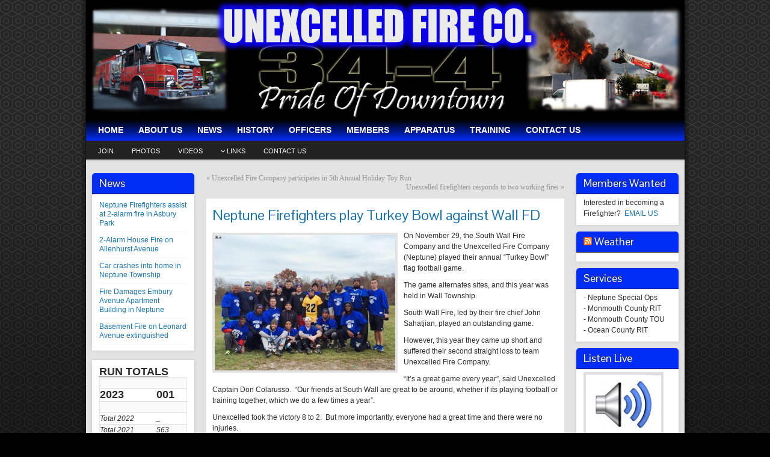

--- FILE ---
content_type: text/html; charset=UTF-8
request_url: http://unexcelledfire.com/neptune-firefighters-play-turkey-bowl-against-wall-fd/
body_size: 8850
content:
<!DOCTYPE html PUBLIC "-//W3C//DTD XHTML 1.0 Strict//EN" "http://www.w3.org/TR/xhtml1/DTD/xhtml1-strict.dtd">
<html xmlns="http://www.w3.org/1999/xhtml" lang="en-US">
<head profile="http://gmpg.org/xfn/11">
    <meta http-equiv="Content-Type" content="text/html; charset=UTF-8" />
    <meta http-equiv="X-UA-Compatible" content="IE=Edge" />
    <title>Neptune Firefighters play Turkey Bowl against Wall FD &#187; Unexcelled Fire Company</title>
    <link rel="pingback" href="http://unexcelledfire.com/xmlrpc.php" /> 
    <link rel='dns-prefetch' href='//maxcdn.bootstrapcdn.com' />
<link rel='dns-prefetch' href='//s.w.org' />
<link rel="alternate" type="application/rss+xml" title="Unexcelled Fire Company &raquo; Feed" href="http://unexcelledfire.com/feed/" />
<link rel="alternate" type="application/rss+xml" title="Unexcelled Fire Company &raquo; Comments Feed" href="http://unexcelledfire.com/comments/feed/" />
<link rel="alternate" type="application/rss+xml" title="Unexcelled Fire Company &raquo; Neptune Firefighters play Turkey Bowl against Wall FD Comments Feed" href="http://unexcelledfire.com/neptune-firefighters-play-turkey-bowl-against-wall-fd/feed/" />
	<script type="text/javascript">
	WebFontConfig = {
		google: { families: ['Pontano+Sans::latin'] }
	};
	(function() {
		var wf = document.createElement('script');
		wf.src = ('https:' == document.location.protocol ? 'https' : 'http') + '://ajax.googleapis.com/ajax/libs/webfont/1/webfont.js';
		wf.type = 'text/javascript';
		wf.async = 'true';
		var s = document.getElementsByTagName('script')[0];
		s.parentNode.insertBefore(wf, s);
	})(); 
    </script>
    		<script type="text/javascript">
			window._wpemojiSettings = {"baseUrl":"https:\/\/s.w.org\/images\/core\/emoji\/13.0.1\/72x72\/","ext":".png","svgUrl":"https:\/\/s.w.org\/images\/core\/emoji\/13.0.1\/svg\/","svgExt":".svg","source":{"concatemoji":"http:\/\/unexcelledfire.com\/wp-includes\/js\/wp-emoji-release.min.js?ver=e7c3e860b2c4fd7cb58b94109fba2ce0"}};
			!function(e,a,t){var n,r,o,i=a.createElement("canvas"),p=i.getContext&&i.getContext("2d");function s(e,t){var a=String.fromCharCode;p.clearRect(0,0,i.width,i.height),p.fillText(a.apply(this,e),0,0);e=i.toDataURL();return p.clearRect(0,0,i.width,i.height),p.fillText(a.apply(this,t),0,0),e===i.toDataURL()}function c(e){var t=a.createElement("script");t.src=e,t.defer=t.type="text/javascript",a.getElementsByTagName("head")[0].appendChild(t)}for(o=Array("flag","emoji"),t.supports={everything:!0,everythingExceptFlag:!0},r=0;r<o.length;r++)t.supports[o[r]]=function(e){if(!p||!p.fillText)return!1;switch(p.textBaseline="top",p.font="600 32px Arial",e){case"flag":return s([127987,65039,8205,9895,65039],[127987,65039,8203,9895,65039])?!1:!s([55356,56826,55356,56819],[55356,56826,8203,55356,56819])&&!s([55356,57332,56128,56423,56128,56418,56128,56421,56128,56430,56128,56423,56128,56447],[55356,57332,8203,56128,56423,8203,56128,56418,8203,56128,56421,8203,56128,56430,8203,56128,56423,8203,56128,56447]);case"emoji":return!s([55357,56424,8205,55356,57212],[55357,56424,8203,55356,57212])}return!1}(o[r]),t.supports.everything=t.supports.everything&&t.supports[o[r]],"flag"!==o[r]&&(t.supports.everythingExceptFlag=t.supports.everythingExceptFlag&&t.supports[o[r]]);t.supports.everythingExceptFlag=t.supports.everythingExceptFlag&&!t.supports.flag,t.DOMReady=!1,t.readyCallback=function(){t.DOMReady=!0},t.supports.everything||(n=function(){t.readyCallback()},a.addEventListener?(a.addEventListener("DOMContentLoaded",n,!1),e.addEventListener("load",n,!1)):(e.attachEvent("onload",n),a.attachEvent("onreadystatechange",function(){"complete"===a.readyState&&t.readyCallback()})),(n=t.source||{}).concatemoji?c(n.concatemoji):n.wpemoji&&n.twemoji&&(c(n.twemoji),c(n.wpemoji)))}(window,document,window._wpemojiSettings);
		</script>
		<style type="text/css">
img.wp-smiley,
img.emoji {
	display: inline !important;
	border: none !important;
	box-shadow: none !important;
	height: 1em !important;
	width: 1em !important;
	margin: 0 .07em !important;
	vertical-align: -0.1em !important;
	background: none !important;
	padding: 0 !important;
}
</style>
	<link rel='stylesheet' id='wp-block-library-css'  href='http://unexcelledfire.com/wp-includes/css/dist/block-library/style.min.css?ver=e7c3e860b2c4fd7cb58b94109fba2ce0' type='text/css' media='all' />
<link rel='stylesheet' id='graphene-stylesheet-css'  href='http://unexcelledfire.com/wp-content/themes/graphene/style.css?ver=e7c3e860b2c4fd7cb58b94109fba2ce0' type='text/css' media='screen' />
<link rel='stylesheet' id='cff-css'  href='http://unexcelledfire.com/wp-content/plugins/custom-facebook-feed/assets/css/cff-style.css?ver=2.18.2' type='text/css' media='all' />
<link rel='stylesheet' id='sb-font-awesome-css'  href='https://maxcdn.bootstrapcdn.com/font-awesome/4.7.0/css/font-awesome.min.css?ver=e7c3e860b2c4fd7cb58b94109fba2ce0' type='text/css' media='all' />
<link rel='stylesheet' id='easy_table_style-css'  href='http://unexcelledfire.com/wp-content/plugins/easy-table/themes/default/style.css?ver=1.8' type='text/css' media='all' />
<link rel='stylesheet' id='tablepress-default-css'  href='http://unexcelledfire.com/wp-content/tablepress-combined.min.css?ver=35' type='text/css' media='all' />
<link rel='stylesheet' id='jq_ui_css-css'  href='http://unexcelledfire.com/wp-content/plugins/ajax-event-calendar/css/jquery-ui-1.8.16.custom.css?ver=1.8.16' type='text/css' media='all' />
<link rel='stylesheet' id='custom-css'  href='http://unexcelledfire.com/wp-content/plugins/ajax-event-calendar/css/custom.css?ver=1.0.4' type='text/css' media='all' />
<script type='text/javascript' src='http://unexcelledfire.com/wp-includes/js/jquery/jquery.min.js?ver=3.5.1' id='jquery-core-js'></script>
<script type='text/javascript' src='http://unexcelledfire.com/wp-includes/js/jquery/jquery-migrate.min.js?ver=3.3.2' id='jquery-migrate-js'></script>
<script type='text/javascript' id='graphene-js-js-extra'>
/* <![CDATA[ */
var grapheneJS = {"templateUrl":"http:\/\/unexcelledfire.com\/wp-content\/themes\/graphene","isSingular":"1","shouldShowComments":"","commentsOrder":"newest","sliderDisable":"1","sliderAnimation":"horizontal-slide","sliderTransSpeed":"400","sliderInterval":"7000","sliderDisplay":"thumbnail-excerpt","infScroll":"","infScrollClick":"","infScrollComments":"","totalPosts":"1","postsPerPage":"10","isPageNavi":"","infScrollMsgText":"Fetching window.grapheneInfScrollItemsPerPage more item from window.grapheneInfScrollItemsLeft left ...","infScrollMsgTextPlural":"Fetching window.grapheneInfScrollItemsPerPage more items from window.grapheneInfScrollItemsLeft left ...","infScrollFinishedText":"No more items to fetch","commentsPerPage":"50","totalComments":"0","infScrollCommentsMsg":"Fetching window.grapheneInfScrollCommentsPerPage more top level comment from window.grapheneInfScrollCommentsLeft left ...","infScrollCommentsMsgPlural":"Fetching window.grapheneInfScrollCommentsPerPage more top level comments from window.grapheneInfScrollCommentsLeft left ...","infScrollCommentsFinishedMsg":"No more comments to fetch"};
/* ]]> */
</script>
<script type='text/javascript' src='http://unexcelledfire.com/wp-content/themes/graphene/js/graphene.js?ver=e7c3e860b2c4fd7cb58b94109fba2ce0' id='graphene-js-js'></script>
<link rel="https://api.w.org/" href="http://unexcelledfire.com/wp-json/" /><link rel="alternate" type="application/json" href="http://unexcelledfire.com/wp-json/wp/v2/posts/448" /><link rel="EditURI" type="application/rsd+xml" title="RSD" href="http://unexcelledfire.com/xmlrpc.php?rsd" />
<link rel="wlwmanifest" type="application/wlwmanifest+xml" href="http://unexcelledfire.com/wp-includes/wlwmanifest.xml" /> 

<link rel="canonical" href="http://unexcelledfire.com/neptune-firefighters-play-turkey-bowl-against-wall-fd/" />
<link rel='shortlink' href='http://unexcelledfire.com/?p=448' />
<link rel="alternate" type="application/json+oembed" href="http://unexcelledfire.com/wp-json/oembed/1.0/embed?url=http%3A%2F%2Funexcelledfire.com%2Fneptune-firefighters-play-turkey-bowl-against-wall-fd%2F" />
<link rel="alternate" type="text/xml+oembed" href="http://unexcelledfire.com/wp-json/oembed/1.0/embed?url=http%3A%2F%2Funexcelledfire.com%2Fneptune-firefighters-play-turkey-bowl-against-wall-fd%2F&#038;format=xml" />
<link rel="icon" href="http://unexcelledfire.com/wordpress/wp-content/uploads/2014/09/unex-patch1-150x150.jpg" type="image/x-icon" /><style type="text/css">
#header-menu-wrap{ background: #002df6; background: -moz-linear-gradient(#000000, #002df6); background: -webkit-linear-gradient(#000000, #002df6); background: -o-linear-gradient(#000000, #002df6); -ms-filter: "progid:DXImageTransform.Microsoft.gradient(startColorStr='#000000', EndColorStr='#002df6')"; background: linear-gradient(#000000, #002df6); }#header-menu > li > a > span{color: #aaaaaaaa}#header-menu > li:hover,#header-menu > li.current-menu-item,#header-menu > li.current-menu-ancestor{ background: #002df6; background: -moz-linear-gradient(#002df6, #002df6); background: -webkit-linear-gradient(#002df6, #002df6); background: -o-linear-gradient(#002df6, #002df6); -ms-filter: "progid:DXImageTransform.Microsoft.gradient(startColorStr='#002df6', EndColorStr='#002df6')"; background: linear-gradient(#002df6, #002df6); }#header-menu > li:hover > a, #header-menu > li.current-menu-item > a, #header-menu > li.current-menu-ancestor > a {color: #ffffff}#secondary-menu > li:hover,#secondary-menu > li.current-menu-item,#secondary-menu > li.current-menu-ancestor{background:#002df6}#secondary-menu > li:hover > a,#secondary-menu > li.current-menu-item > a,#secondary-menu > li.current-menu-ancestor > a{color:#ffffff}.sidebar h3{border-color: #000000}.sidebar h3{ background: #002df6; background: -moz-linear-gradient(#002df6, #002df6); background: -webkit-linear-gradient(#002df6, #002df6); background: -o-linear-gradient(#002df6, #002df6); -ms-filter: "progid:DXImageTransform.Microsoft.gradient(startColorStr='#002df6', EndColorStr='#002df6')"; background: linear-gradient(#002df6, #002df6); }.featured_slider{ -pie-background: linear-gradient(left top,#002df6,#002df6); background: #002df6; background: -moz-linear-gradient(left top,#002df6, #002df6); background: -webkit-linear-gradient(left top,#002df6, #002df6); background: -o-linear-gradient(#002df6, #002df6); -ms-filter: "progid:DXImageTransform.Microsoft.gradient(gradientType=1,startColorStr='#002df6', EndColorStr='#002df6')"; background: linear-gradient(left top,#002df6, #002df6); }.header_title, .header_title a, .header_title a:visited, .header_title a:hover, .header_desc {color:#blank}#sidebar_bottom .sidebar-wrap{width:291px}#nav li ul{width:200px} #nav li ul ul{margin-left:200px}#header-menu ul li a, #secondary-menu ul li a{width:180px}.container_16 {width:995px}.container_16 .grid_1{width:42.1875px}.container_16 .prefix_1{padding-left:62.1875px}.container_16 .suffix_1{padding-right:62.1875px}.container_16 .push_1{left:62.1875px}.container_16 .pull_1{left:-62.1875px}.container_16 .grid_2{width:104.375px}.container_16 .prefix_2{padding-left:124.375px}.container_16 .suffix_2{padding-right:124.375px}.container_16 .push_2{left:124.375px}.container_16 .pull_2{left:-124.375px}.container_16 .grid_3{width:166.5625px}.container_16 .prefix_3{padding-left:186.5625px}.container_16 .suffix_3{padding-right:186.5625px}.container_16 .push_3{left:186.5625px}.container_16 .pull_3{left:-186.5625px}.container_16 .grid_4{width:228.75px}.container_16 .prefix_4{padding-left:248.75px}.container_16 .suffix_4{padding-right:248.75px}.container_16 .push_4{left:248.75px}.container_16 .pull_4{left:-248.75px}.container_16 .grid_5{width:290.9375px}.container_16 .prefix_5{padding-left:310.9375px}.container_16 .suffix_5{padding-right:310.9375px}.container_16 .push_5{left:310.9375px}.container_16 .pull_5{left:-310.9375px}.container_16 .grid_6{width:353.125px}.container_16 .prefix_6{padding-left:373.125px}.container_16 .suffix_6{padding-right:373.125px}.container_16 .push_6{left:373.125px}.container_16 .pull_6{left:-373.125px}.container_16 .grid_7{width:415.3125px}.container_16 .prefix_7{padding-left:435.3125px}.container_16 .suffix_7{padding-right:435.3125px}.container_16 .push_7{left:435.3125px}.container_16 .pull_7{left:-435.3125px}.container_16 .grid_8{width:477.5px}.container_16 .prefix_8{padding-left:497.5px}.container_16 .suffix_8{padding-right:497.5px}.container_16 .push_8{left:497.5px}.container_16 .pull_8{left:-497.5px}.container_16 .grid_9{width:539.6875px}.container_16 .prefix_9{padding-left:559.6875px}.container_16 .suffix_9{padding-right:559.6875px}.container_16 .push_9{left:559.6875px}.container_16 .pull_9{left:-559.6875px}.container_16 .grid_10{width:601.875px}.container_16 .prefix_10{padding-left:621.875px}.container_16 .suffix_10{padding-right:621.875px}.container_16 .push_10{left:621.875px}.container_16 .pull_10{left:-621.875px}.container_16 .grid_11{width:664.0625px}.container_16 .prefix_11{padding-left:684.0625px}.container_16 .suffix_11{padding-right:684.0625px}.container_16 .push_11{left:684.0625px}.container_16 .pull_11{left:-684.0625px}.container_16 .grid_12{width:726.25px}.container_16 .prefix_12{padding-left:746.25px}.container_16 .suffix_12{padding-right:746.25px}.container_16 .push_12{left:746.25px}.container_16 .pull_12{left:-746.25px}.container_16 .grid_13{width:788.4375px}.container_16 .prefix_13{padding-left:808.4375px}.container_16 .suffix_13{padding-right:808.4375px}.container_16 .push_13{left:808.4375px}.container_16 .pull_13{left:-808.4375px}.container_16 .grid_14{width:850.625px}.container_16 .prefix_14{padding-left:870.625px}.container_16 .suffix_14{padding-right:870.625px}.container_16 .push_14{left:870.625px}.container_16 .pull_14{left:-870.625px}.container_16 .grid_15{width:912.8125px}.container_16 .prefix_15{padding-left:932.8125px}.container_16 .suffix_15{padding-right:932.8125px}.container_16 .push_15{left:932.8125px}.container_16 .pull_15{left:-932.8125px}.container_16 .grid_16{width:975px}.container_16 .prefix_16{padding-left:995px}.container_16 .suffix_16{padding-right:995px}.container_16 .push_16{left:995px}.container_16 .pull_16{left:-995px}.header-img {margin-left: -497.5px}#content-main, #content-main .grid_8, .container_16 .slider_post, #comments #respond {width:595px}#sidebar1 {width:170px}#sidebar2 {width:170px}.three-columns .comment-form-author, .three-columns .comment-form-email, .three-columns .comment-form-url {width:178.33333333333px}.three-columns .graphene-form-field {width:170.33333333333px}.three-columns #commentform textarea {width:567px}.type-page .post-title {display: none}
</style>
	<!--[if lte IE 7]>
      <style type="text/css" media="screen">
      	#footer, div.sidebar-wrap, .block-button, .featured_slider, #slider_root, #nav li ul, .pie{behavior: url(http://unexcelledfire.com/wp-content/themes/graphene/js/PIE.php);}
        .featured_slider{margin-top:0 !important;}
        #header-menu-wrap {z-index:5}
      </style>
    <![endif]-->
    </head>
<body class="post-template-default single single-post postid-448 single-format-standard three_col_center three-columns have-secondary-menu">

<div class="bg-gradient">


<div id="container" class="container_16">
    
    
        <div id="header">
    	
        <img src="http://unexcelledfire.com/wordpress/wp-content/uploads/2014/09/unexcelled-header.jpg" alt="" width="995" height="198" class="header-img" />        	       
        		
                
		    </div>
    <div id="nav">
                <div id="header-menu-wrap" class="clearfix">
			<ul id="header-menu" class="menu clearfix"><li id="menu-item-33" class="menu-item menu-item-type-post_type menu-item-object-page menu-item-home"><a href="http://unexcelledfire.com/"><strong>HOME</strong></a></li>
<li id="menu-item-26" class="menu-item menu-item-type-post_type menu-item-object-page"><a href="http://unexcelledfire.com/about-us/"><strong>ABOUT US</strong></a></li>
<li id="menu-item-310" class="menu-item menu-item-type-post_type menu-item-object-page current_page_parent"><a href="http://unexcelledfire.com/news/"><strong>NEWS</strong></a></li>
<li id="menu-item-99" class="menu-item menu-item-type-post_type menu-item-object-page"><a href="http://unexcelledfire.com/history/"><strong>HISTORY</strong></a></li>
<li id="menu-item-25" class="menu-item menu-item-type-post_type menu-item-object-page"><a href="http://unexcelledfire.com/officers/"><strong>OFFICERS</strong></a></li>
<li id="menu-item-24" class="menu-item menu-item-type-post_type menu-item-object-page"><a href="http://unexcelledfire.com/members/"><strong>MEMBERS</strong></a></li>
<li id="menu-item-30" class="menu-item menu-item-type-post_type menu-item-object-page"><a href="http://unexcelledfire.com/apparatus/"><strong>APPARATUS</strong></a></li>
<li id="menu-item-31" class="menu-item menu-item-type-post_type menu-item-object-page"><a href="http://unexcelledfire.com/training/"><strong>TRAINING</strong></a></li>
<li id="menu-item-1095" class="menu-item menu-item-type-post_type menu-item-object-page"><a href="http://unexcelledfire.com/contact-us/"><strong>CONTACT US</strong></a></li>
</ul>            
            <div class="clear"></div>
            
			            
                    
        </div>
		
        <div id="secondary-menu-wrap" class="clearfix"><ul id="secondary-menu" class="menu clearfix"><li id="menu-item-333" class="menu-item menu-item-type-post_type menu-item-object-page menu-item-333"><a href="http://unexcelledfire.com/join/">JOIN</a></li>
<li id="menu-item-41" class="menu-item menu-item-type-post_type menu-item-object-page menu-item-41"><a href="http://unexcelledfire.com/photos/">PHOTOS</a></li>
<li id="menu-item-27" class="menu-item menu-item-type-post_type menu-item-object-page menu-item-27"><a href="http://unexcelledfire.com/video/">VIDEOS</a></li>
<li id="menu-item-36" class="menu-item menu-item-type-custom menu-item-object-custom menu-item-has-children menu-item-ancestor menu-item-36"><a>LINKS</a>
<ul class="sub-menu">
	<li id="menu-item-55" class="menu-item menu-item-type-custom menu-item-object-custom menu-item-55"><a target="_blank" rel="noopener" href="http://www.neptunetownship.org/">Neptune Township</a></li>
	<li id="menu-item-1035" class="menu-item menu-item-type-custom menu-item-object-custom menu-item-1035"><a href="http://neptuneoem.com/">Neptune OEM</a></li>
	<li id="menu-item-57" class="menu-item menu-item-type-custom menu-item-object-custom menu-item-57"><a target="_blank" rel="noopener" href="http://www.oceangrovenj.com/">Ocean Grove, NJ</a></li>
	<li id="menu-item-58" class="menu-item menu-item-type-custom menu-item-object-custom menu-item-58"><a target="_blank" rel="noopener" href="http://www.allhandsfire.com/">All Hands Fire</a></li>
	<li id="menu-item-59" class="menu-item menu-item-type-custom menu-item-object-custom menu-item-59"><a target="_blank" rel="noopener" href="http://allhandsfiretraining.com/">All Hands Fire Training</a></li>
	<li id="menu-item-1034" class="menu-item menu-item-type-custom menu-item-object-custom menu-item-1034"><a href="http://www.continentalfireandsafety.com/">Continental Fire &#038; Safety</a></li>
	<li id="menu-item-1038" class="menu-item menu-item-type-custom menu-item-object-custom menu-item-1038"><a href="https://www.joeydfoundation.org/">Joey D. Foundation</a></li>
	<li id="menu-item-1037" class="menu-item menu-item-type-custom menu-item-object-custom menu-item-1037"><a href="https://www.njsfa.com">NJ Firemen&#8217;s Association</a></li>
	<li id="menu-item-1032" class="menu-item menu-item-type-custom menu-item-object-custom menu-item-1032"><a href="https://safe-tonline.com/">SAFE-T</a></li>
	<li id="menu-item-1033" class="menu-item menu-item-type-custom menu-item-object-custom menu-item-1033"><a href="http://www.turnoutuniforms.com/">Turnout Uniforms</a></li>
</ul>
</li>
<li id="menu-item-334" class="menu-item menu-item-type-post_type menu-item-object-page menu-item-334"><a href="http://unexcelledfire.com/contact-us/">CONTACT US</a></li>
</ul></div>        
        <div class="menu-bottom-shadow">&nbsp;</div>


        
    </div>

    
    <div id="content" class="clearfix hfeed">
                
            
<div id="sidebar2" class="sidebar grid_4">

	
    
		<div id="recent-posts-3" class="sidebar-wrap clearfix widget_recent_entries">
		<h3>News</h3>
		<ul>
											<li>
					<a href="http://unexcelledfire.com/second-alarm-fire-asbury-park-memorial-drive/">Neptune Firefighters assist at 2-alarm fire in Asbury Park</a>
									</li>
											<li>
					<a href="http://unexcelledfire.com/neptune-fire-allenhurst-avenue/">2-Alarm House Fire on Allenhurst Avenue</a>
									</li>
											<li>
					<a href="http://unexcelledfire.com/neptune-special-operations-team-responds-to-car-into-house-accident/">Car crashes into home in Neptune Township</a>
									</li>
											<li>
					<a href="http://unexcelledfire.com/fire-damages-embury-avenue-apartment-building-in-neptune/">Fire Damages Embury Avenue Apartment Building in Neptune</a>
									</li>
											<li>
					<a href="http://unexcelledfire.com/basement-fire-on-leonard-avenue-extinguished/">Basement Fire on Leonard Avenue extinguished</a>
									</li>
					</ul>

		</div><div id="text-4" class="sidebar-wrap clearfix widget_text">			<div class="textwidget"><h2 class="tablepress-table-name tablepress-table-name-id-1"><u>RUN TOTALS</u></h2>

<table id="tablepress-1" class="tablepress tablepress-id-1">
<tbody class="row-hover">
<tr class="row-1 odd">
	<td class="column-1"><font color=”#ffffff″>.</font></td><td class="column-2"></td>
</tr>
<tr class="row-2 even">
	<td class="column-1"><b><span style="font-size:large;">2023</span></b></td><td class="column-2"><b><span style="font-size:large;">001</span></b></td>
</tr>
<tr class="row-3 odd">
	<td class="column-1"><font color=”#ffffff″>.</font></td><td class="column-2"></td>
</tr>
<tr class="row-4 even">
	<td class="column-1"><i>Total 2022</i></td><td class="column-2"><i>_</i></td>
</tr>
<tr class="row-5 odd">
	<td class="column-1"><i>Total 2021</i></td><td class="column-2"><i>563</i></td>
</tr>
<tr class="row-6 even">
	<td class="column-1"><i>Total 2020</i></td><td class="column-2"><i>598</i></td>
</tr>
<tr class="row-7 odd">
	<td class="column-1"><i>Total 2019</i></td><td class="column-2"><i>661</i></td>
</tr>
<tr class="row-8 even">
	<td class="column-1"><i>Total 2018</i></td><td class="column-2"><i>669</i></td>
</tr>
<tr class="row-9 odd">
	<td class="column-1"><i>Total 2017</i></td><td class="column-2"><i>665</i></td>
</tr>
<tr class="row-10 even">
	<td class="column-1"><i>Total 2016</i></td><td class="column-2"><i>679</i></td>
</tr>
<tr class="row-11 odd">
	<td class="column-1"><i>Total 2015</i></td><td class="column-2"><i>669</i></td>
</tr>
<tr class="row-12 even">
	<td class="column-1"><i>Total 2014</i></td><td class="column-2"><i>596</i></td>
</tr>
<tr class="row-13 odd">
	<td class="column-1"><i>Total 2013</i></td><td class="column-2"><i>590</i></td>
</tr>
<tr class="row-14 even">
	<td class="column-1"><i>Total 2012</i></td><td class="column-2"><i>670</i></td>
</tr>
</tbody>
</table>
<!-- #tablepress-1 from cache --></div>
		</div>    
        
    
</div><!-- #sidebar2 -->        
        <div id="content-main" class="clearfix grid_8">
        
	
	<div class="post-nav clearfix">
		<p class="previous">&laquo; <a href="http://unexcelledfire.com/unexcelled-fire-company-participates-in-5th-annual-holiday-toy-run/" rel="prev">Unexcelled Fire Company participates in 5th Annual Holiday Toy Run</a></p>
		<p class="next-post"><a href="http://unexcelledfire.com/unexcelled-firefighters-responds-to-two-working-fires/" rel="next">Unexcelled firefighters responds to two working fires</a> &raquo;</p>
			</div>
	        
<div id="post-448" class="clearfix post post-448 type-post status-publish format-standard hentry category-uncategorized tag-neptune-fire tag-neptune-firefighters tag-south-wall-fire tag-turkey-bowl tag-unexcelled-fire nodate">
	
		
	<div class="entry clearfix">
    	
                		
                
                
                
		        <h1 class="post-title entry-title">
			Neptune Firefighters play Turkey Bowl against Wall FD			        </h1>
		
				<div class="post-meta clearfix">
			
									
						            
                                    <span class="updated"><span class="value-title" title="2014-12-01T21:01" /></span>
            			
									
														
						
					</div>
		
				<div class="entry-content clearfix">
							
										
						<p><a href="http://unexcelledfire.com/wordpress/wp-content/uploads/2014/12/2014TurkeyBowl.jpg"><img loading="lazy" class="alignleft wp-image-449 size-medium" src="http://unexcelledfire.com/wordpress/wp-content/uploads/2014/12/2014TurkeyBowl-300x225.jpg" alt="2014TurkeyBowl" width="300" height="225" srcset="http://unexcelledfire.com/wp-content/uploads/2014/12/2014TurkeyBowl-300x225.jpg 300w, http://unexcelledfire.com/wp-content/uploads/2014/12/2014TurkeyBowl.jpg 960w" sizes="(max-width: 300px) 100vw, 300px" /></a></p>
<p>On November 29, the South Wall Fire Company and the Unexcelled Fire Company (Neptune) played their annual &#8220;Turkey Bowl&#8221; flag football game.</p>
<p>The game alternates sites, and this year was held in Wall Township.</p>
<p>South Wall Fire, led by their fire chief John Sahatjian, played an outstanding game.</p>
<p>However, this year they came up short and suffered their second straight loss to team Unexcelled Fire Company.</p>
<p>&#8220;It&#8217;s a great game every year&#8221;, said Unexcelled Captain Don Colarusso.  &#8220;Our friends at South Wall are great to be around, whether if its playing football or training together, which we do a few times a year&#8221;.</p>
<p>Unexcelled took the victory 8 to 2.  But more importantly, everyone had a great time and there were no injuries.</p>
<p>&nbsp;</p>
			
						
						
		</div>
		
				<div class="entry-footer clearfix">
									
						
					</div>
	</div>
</div>






            
  
    </div><!-- #content-main -->
    
    	
    
<div id="sidebar1" class="sidebar grid_4">

	
    <div id="text-3" class="sidebar-wrap clearfix widget_text"><h3>Members Wanted</h3>			<div class="textwidget"><p>Interested in becoming a Firefighter?  <a href="mailto:info@unexcelledfire.com" target="_blank" rel="noopener">EMAIL US</a></p>
</div>
		</div><div id="rss-2" class="sidebar-wrap clearfix widget_rss"><h3><a class="rsswidget" href="http://alerts.weather.gov/cap/wwaatmget.php?x=NJZ014&#038;y=0"><img class="rss-widget-icon" style="border:0" width="14" height="14" src="http://unexcelledfire.com/wp-includes/images/rss.png" alt="RSS" /></a> <a class="rsswidget" href="">Weather</a></h3></div><div id="text-6" class="sidebar-wrap clearfix widget_text"><h3>Services</h3>			<div class="textwidget">- Neptune Special Ops <br> 
- Monmouth County RIT  <br> 
- Monmouth County TOU  <br> 
- Ocean County RIT  <br> 
</div>
		</div><div id="simpleimage-3" class="sidebar-wrap clearfix widget_simpleimage">
<h3>Listen Live</h3>
	<p class="simple-image">
		<a href="http://www.broadcastify.com/listen/feed/10480" target="_blank"><img width="125" height="100" src="http://unexcelledfire.com/wp-content/uploads/2014/09/speaker-e1410357909392.jpg" class="attachment-full size-full" alt="" loading="lazy" /></a>	</p>


</div><div id="simpleimage-2" class="sidebar-wrap clearfix widget_simpleimage">

	<p class="simple-image">
		<a href="https://www.facebook.com/pages/Unexcelled-Fire-Company-Neptune-NJ/133998446795029" target="_blank"><img width="150" height="79" src="http://unexcelledfire.com/wp-content/uploads/2014/09/facebook1-e1410366976322.jpg" class="attachment-full size-full" alt="" loading="lazy" /></a>	</p>


</div>    
        
    
</div><!-- #sidebar1 -->    
    
</div><!-- #content -->



<div id="footer" class="clearfix">
    
        <div id="copyright">
    	<h3>Copyright</h3>
		            <p>
            &copy; 2026 Unexcelled Fire Company.            </p>
                
        
    	    </div>

		<div class="footer-menu-wrap">
    	<ul id="footer-menu" class="clearfix">
			                    	<li class="menu-item return-top"><a href="#">Return to top</a></li>
                    </ul>
    </div>
    	
        <div id="developer" class="grid_7">
        <p>
        Powered by <a href="http://wordpress.org/">WordPress</a> and the <a href="http://www.graphene-theme.com/">Graphene Theme</a>.        </p>

	    </div>
        
    </div><!-- #footer -->


</div><!-- #container -->

    </div><!-- .bg-gradient -->

<!-- Custom Facebook Feed JS -->
<script type="text/javascript">
var cfflinkhashtags = "true";
</script>
<div style="clear:both;width:100%;text-align:center; font-size:11px; "><a target="_blank" title="WP2Social Auto Publish" href="https://xyzscripts.com/wordpress-plugins/facebook-auto-publish/compare" >WP2Social Auto Publish</a> Powered By : <a target="_blank" title="PHP Scripts & Programs" href="http://www.xyzscripts.com" >XYZScripts.com</a></div>	<!--[if IE 8]>
    <script type="text/javascript">
        (function($) {
            var imgs, i, w;
            var imgs = document.getElementsByTagName( 'img' );
            maxwidth = 0.98 * $( '.entry-content' ).width();
            for( i = 0; i < imgs.length; i++ ) {
                w = imgs[i].getAttribute( 'width' );
                if ( w > maxwidth ) {
                    imgs[i].removeAttribute( 'width' );
                    imgs[i].removeAttribute( 'height' );
                }
            }
        })(jQuery);
    </script>
    <![endif]-->
<script type='text/javascript' src='http://unexcelledfire.com/wp-includes/js/comment-reply.min.js?ver=e7c3e860b2c4fd7cb58b94109fba2ce0' id='comment-reply-js'></script>
<script type='text/javascript' src='http://unexcelledfire.com/wp-content/plugins/custom-facebook-feed/assets/js/cff-scripts.js?ver=2.18.2' id='cffscripts-js'></script>
<script type='text/javascript' src='http://unexcelledfire.com/wp-content/plugins/ajax-event-calendar/js/jquery.fullcalendar.min.js?ver=1.5.3' id='fullcalendar-js'></script>
<script type='text/javascript' src='http://unexcelledfire.com/wp-content/plugins/ajax-event-calendar/js/jquery.simplemodal.1.4.3.min.js?ver=1.4.3' id='simplemodal-js'></script>
<script type='text/javascript' src='http://unexcelledfire.com/wp-content/plugins/ajax-event-calendar/js/jquery.mousewheel.min.js?ver=3.0.6' id='mousewheel-js'></script>
<script type='text/javascript' src='http://unexcelledfire.com/wp-content/plugins/ajax-event-calendar/js/jquery.jgrowl.min.js?ver=1.2.5' id='growl-js'></script>
<script type='text/javascript' src='http://unexcelledfire.com/wp-includes/js/jquery/ui/core.min.js?ver=1.12.1' id='jquery-ui-core-js'></script>
<script type='text/javascript' src='http://unexcelledfire.com/wp-includes/js/jquery/ui/datepicker.min.js?ver=1.12.1' id='jquery-ui-datepicker-js'></script>
<script type='text/javascript' id='init_show_calendar-js-extra'>
/* <![CDATA[ */
var custom = {"is_rtl":"","locale":"en","start_of_week":"0","step_interval":"30","datepicker_format":"mm\/dd\/yy","is24HrTime":"1","show_weekends":"1","agenda_time_format":"H:mm{ - H:mm}","other_time_format":"H:mm","axis_time_format":"HH:mm","limit":"0","today":"Today","all_day":"All Day","years":"Years","year":"Year","months":"Months","month":"Month","weeks":"Weeks","week":"Week","days":"Days","day":"Day","hours":"Hours","hour":"Hour","minutes":"Minutes","minute":"Minute","january":"January","february":"February","march":"March","april":"April","may":"May","june":"June","july":"July","august":"August","september":"September","october":"October","november":"November","december":"December","jan":"Jan","feb":"Feb","mar":"Mar","apr":"Apr","may_short":"May","jun":"Jun","jul":"Jul","aug":"Aug","sep":"Sep","oct":"Oct","nov":"Nov","dec":"Dec","sunday":"Sunday","monday":"Monday","tuesday":"Tuesday","wednesday":"Wednesday","thursday":"Thursday","friday":"Friday","saturday":"Saturday","sun":"Sun","mon":"Mon","tue":"Tue","wed":"Wed","thu":"Thu","fri":"Fri","sat":"Sat","close_event_form":"Close Event Form","loading_event_form":"Loading Event Form...","update_btn":"Update","delete_btn":"Delete","category_type":"Category type","hide_all_notifications":"hide all notifications","has_been_created":"has been created.","has_been_modified":"has been modified.","has_been_deleted":"has been deleted.","add_event":"Add Event","edit_event":"Edit Event","delete_event":"Delete this event?","loading":"Loading Events...","category_filter_label":"Category filter label","repeats_every":"Repeats Every","until":"Until","success":"Success!","whoops":"Whoops!","ajaxurl":"http:\/\/unexcelledfire.com\/wp-admin\/admin-ajax.php","editable":""};
/* ]]> */
</script>
<script type='text/javascript' src='http://unexcelledfire.com/wp-content/plugins/ajax-event-calendar/js/jquery.init_show_calendar.js?ver=1.0.4' id='init_show_calendar-js'></script>
<script type='text/javascript' src='http://unexcelledfire.com/wp-includes/js/wp-embed.min.js?ver=e7c3e860b2c4fd7cb58b94109fba2ce0' id='wp-embed-js'></script>
</body>
</html>